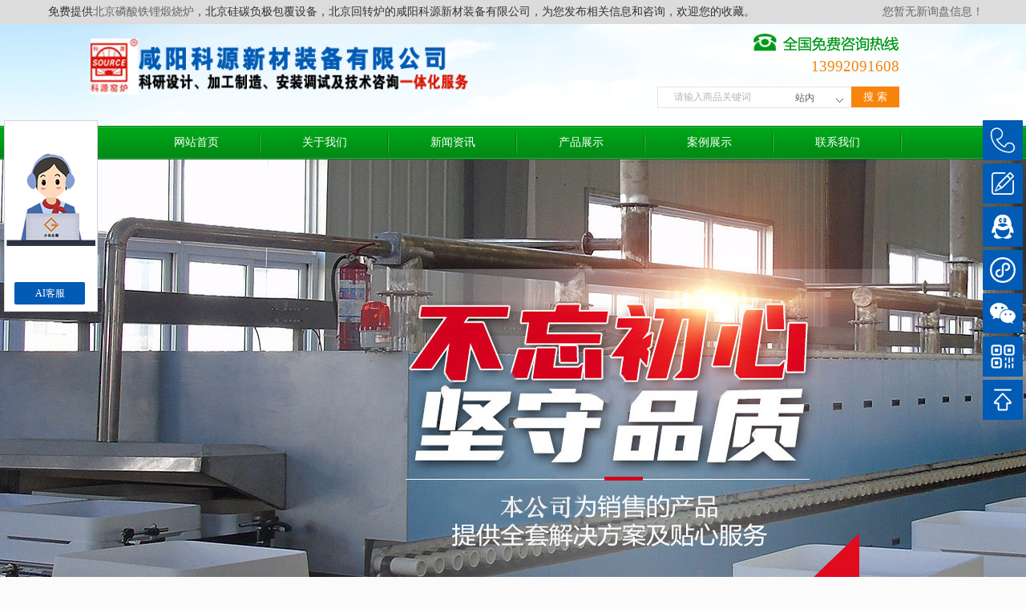

--- FILE ---
content_type: text/html
request_url: http://beijing.sinokiln.com/news769534.html
body_size: 7214
content:
<!DOCTYPE html
	PUBLIC "-//W3C//DTD XHTML 1.0 Transitional//EN" "http://www.w3.org/TR/xhtml1/DTD/xhtml1-transitional.dtd">
<html xmlns="http://www.w3.org/1999/xhtml">
<head>
	<title>北京科源窑炉赴武汉参加第三届高比能固态电池关键材料技术大会 -- 咸阳科源新材装备有限公司</title>
	<meta name="Keywords" content="科源窑炉,磷酸铁锂煅烧炉,碳化炉,再生炉">
	<meta http-equiv="Content-Type" content="text/html; charset=gb2312" />
	<link href="http://temp.gcwl365.com/tongyong/365WZYX09/pc/css/css.css" rel="stylesheet" type="text/css" />
	<script type="text/javascript" src="http://temp.gcwl365.com/tongyong/365WZYX09/pc/js/jquery-1.8.0.min.js"></script>
<script>
(function(){
    var bp = document.createElement('script');
    var curProtocol = window.location.protocol.split(':')[0];
    if (curProtocol === 'https') {
        bp.src = 'https://zz.bdstatic.com/linksubmit/push.js';
    }
    else {
        bp.src = 'http://push.zhanzhang.baidu.com/push.js';
    }
    var s = document.getElementsByTagName("script")[0];
    s.parentNode.insertBefore(bp, s);
})();
</script></head>
<body>
	<div class="topline">
    <div class="top_t">
      <div class="top_in">
        <div class="lc">
          免费提供<a href="/">北京磷酸铁锂煅烧炉</a>，北京硅碳负极包覆设备，北京回转炉的咸阳科源新材装备有限公司，为您发布相关信息和咨询，欢迎您的收藏。


        
        </div>
        <div class="topnav">
          <script type="text/javascript" src="http://webapi.gcwl365.com/msg/msgstat.ashx?shopid=16137"></script>
        </div>
      </div>
    </div>
  </div>
  <!--end topline-->
  <div class="top">
    <div class="logo"><a href="/" rel="nofollow" title=""><img
          src="/img.ashx?shopid=16137&file=logo.png" alt="logo"/></a></div>
    <div class="search">
      <p class="hot-phone">13992091608</p>
      <div class="search-panel">
        <form name="formSeach" id="formSeach" title="请输入商品关键词" action="/key.aspx" onSubmit="Seach()">
          <input type="text" class="text" value="请输入商品关键词" onfocus="if(this.value=='请输入商品关键词'){this.value='';}"
            onblur="if(this.value==''){this.value='请输入商品关键词'}" size="34" />
          <div class="dropItem">
            <input type="text" value="站内" readonly="readonly" class="drop" id="in" />
            <span id="sel" class="anc"><img src="http://temp.gcwl365.com/tongyong/365WZYX09/pc/images/in_but.jpg"></span>
            <ul class="options show" id="content">
              <li><span><a href="javascript:void(0)">站内</a></span></li>
              <li><span><a href="javascript:void(0)">站外</a></span></li>
            </ul>
          </div>
          <input type="submit" value="搜 索" class="search-submit">
        </form>
      </div>
    </div>
    <!--end topright-->
    <div class="clear"></div>
  </div>
  <!--end top-->
  <div class="clear"></div>
  <!--start menu-->
  <div class="menu">
    <ul>
      <li><a title="网站首页" href="/" rel="nofollow">网站首页</a></li>
      <li><a title="关于我们" href="/about.html" rel="nofollow">关于我们</a></li>
      <li><a title="新闻资讯" href="/news.html" rel="nofollow">新闻资讯</a></li>
      <li><a title="产品展示" href="/product.html" rel="nofollow">产品展示</a></li>
      <li><a title="案例中心" href="/case.html" rel="nofollow">案例展示</a></li>
      <li><a title="联系我们" href="/contact.html" rel="nofollow">联系我们</a></li>
    </ul>
  </div>
  <!--end menu-->
  <div class="clear"></div>
  <link rel="stylesheet" type="text/css" href="http://temp.gcwl365.com/tongyong/365WZYX09/pc/css/swiper.min.css"/>
  <div class="swiper-container">
    <div class="swiper-wrapper">
      
      <div class='swiper-slide'><div class='banner'><img src="/img.ashx?shopid=16137&no=true&file=2020091511133080.jpg" /></div></div>
      
      <div class='swiper-slide'><div class='banner'><img src="/img.ashx?shopid=16137&no=true&file=2025040315120153.jpg" /></div></div>
      
      <div class='swiper-slide'><div class='banner'><img src="/img.ashx?shopid=16137&no=true&file=2025040315325293.jpg" /></div></div>
      
    </div>
    <!-- Add Pagination -->
    <div class="swiper-pagination"></div>
  </div>
  
  <script src="http://temp.gcwl365.com/tongyong/365WZYX09/pc/js/swiper.min.js" type="text/javascript" charset="utf-8"></script>
  <script>
      var swiper = new Swiper('.swiper-container', {
          pagination: '.swiper-pagination',
          nextButton: '.swiper-button-next',
          prevButton: '.swiper-button-prev',
          paginationClickable: true,
          spaceBetween: 30,
          centeredSlides: true,
          autoplay: 4000,
          autoplayDisableOnInteraction: false
      });
    
  </script>
  <!--end banner-->
  <div class="clear"></div>
	<div class="ban_bottom"></div>
	<div class="clear"></div>
	<!--start main-->
	<div class="main">
		<!--start 左侧-->
		<div class="left">
			<!--start 分类-->
			<div class="iprolist">
				<div class="lefttitle">
					<h2>新闻资讯</h2>
				</div>
				<div class="listcon">
					<dl>
						
						<dt><a href="/newstype20107.html">行业资讯</a></dt>
						
						<dt><a href="/newstype20108.html">常见百科</a></dt>
						
						<dt><a href="/newstype20112.html">热工动态</a></dt>
						
						<dt><a href="/newstype25807.html">新闻中心</a></dt>
						
					</dl>
				</div>
			</div>
			<!--end 分类-->
			<div class="clear"></div>
			<div class="clear"></div>
			<!--start 联系我们-->
			<div class="iprolist">
				<div class="lefttitle">
					<h2>联系我们</h2>
				</div>
				<div class="listcon">
					<p>

						电　话：13992091608<br />
						传　真：029-33579267<br />
						手　机：13992091608<br />
						邮　箱：source@sinokiln.com<br />
						地　址：陕西省咸阳市秦都区玉泉西路210号
					</p>
				</div>
			</div>
			<!--end 联系我们-->
		</div>
		<!--end 左侧-->
		<!--start 右侧-->
		<div class="right">
			<div class="title">
				<h2>新闻资讯<span>news</span></h2>
				<div class="location">您当前所在位置：<a href="/">首页</a> &gt; <a href="newstype20108.html">常见百科</a> &gt; <a href="news769534.html">北京科源窑炉赴武汉参加第三届高比能固态电池关键材料技术大会</a></div>
			</div>
			<div class="content">
				<div class="ih6">
					<h1>北京科源窑炉赴武汉参加第三届高比能固态电池关键材料技术大会</h1>
					<p style="text-align:center;">来源：http://beijing.sinokiln.com/news769534.html &nbsp;&nbsp;&nbsp;发布时间 : 2022/2/24 15:06:00</p>
				</div>
				<div class="content">
					<p>
						<p>免费提供<a href="/">北京磷酸铁锂煅烧炉</a>，北京硅碳负极包覆设备，北京回转炉的咸阳科源新材装备有限公司，为您发布相关信息和咨询，欢迎您的收藏。


        </p><p>2月22日，由中国粉体网、EIRICH、如昂科技、茹天机械、纳维加特联合主办的“第三届高比能固态电池关键材料技术大会”在湖北武汉召开。中国粉体网联合中国颗粒学会能源颗粒材料专委会，共同举办，为致力于固态电池技术开发的企业，科研院校，以及电动车、储能、特种应用等终端企业提供信息交流的平台，开展产、学、研合作，共同推动行业发展。我院热工装备中心应邀参展在列。</p><p style="text-align: center; "><img src="/img.ashx?shopid=16137&file=2022022415120428.jpg" data-filename="img" style="max-width: 100%;"><br></p><p>此次大会集结了众多业界大咖，包括青岛大学郭向欣教授、中国科学院物理研究所吴凡研究员、以及行业发展较好的企业代表等纷纷做了报告，会议主题包含“固态电池市场分析及国内主流企业产业化现状”、“不同体系固态电解质的研发进展及产业化”、“适用于固态电池的高性能正负极材料发展”、“固态电池核心问题解决方案”等。</p><p style="text-align: center; "><img src="/img.ashx?shopid=16137&file=2022022415122791.jpg" data-filename="img" style="max-width: 100%;"><br></p><p>在产品推介会上，我们给客户详细介绍了科源窑炉生产的<a href="http://beijing.sinokiln.com" target="_blank"><strong>北京回转炉</strong></a>、CVD炉、<a href="http://beijing.sinokiln.com" target="_blank"><strong>北京磷酸铁锂煅烧炉</strong></a>、碳化炉、再生炉、热分解炉等相关原理及工艺，公司致力于各种窑炉热工装备的科研设计、加工制造、安装调试及技术咨询等一体化服务，产品广泛应用于锂离子电池材料、活性炭、催化剂、粉末冶金等领域，用以满足客户小试、中试和产业化需求，我们的产品已经获得多项好评，得到老客户以及知名企业的认可，产品性能质量稳居前列。通过展会交流，进一步增进了同行企业、上下游企业及相关联企业的相互认识，为相互合作创造了良好的条件。</p><p>随着节能减排和低碳化热潮的兴起，新能源汽车乘风而起，市场一派繁荣。随着材料技术的不断突破，固态电池将是引领电池材料体系全面变革的电池科技，也是未来电池技术的主要发展方向。</p><p>集科研、生产、技术服务为一体的咸阳科源新材装备有限公司,主要主营产品有:北京磷酸铁锂煅烧炉,北京硅碳负极包覆设备和北京回转炉,目前在市场上已经拥有较大规模和发展。

        </p>
					</p>
				</div>
				<div class="next"><div>上一条：<a href="news773584.html">北京磷酸铁锂煅烧炉介绍-磷酸铁锂生产工艺流程</a></div><div>下一条：<a href="news769002.html">北京回转炉有哪些特点</a></div></div>
				<div class="clear"></div>
				<div class="info_key"><span>
						<div class="tag">相关标签：<a href='/news.html?key=科源窑炉'>科源窑炉</a>,<a href='/news.html?key=磷酸铁锂煅烧炉'>磷酸铁锂煅烧炉</a>,<a href='/news.html?key=碳化炉'>碳化炉</a>,<a href='/news.html?key=再生炉'>再生炉</a>,</div>
					</span></div>
				<div class="clear"></div>
				<div class="n_info_con2">
					<h4 class="t04">相关资讯</h4>
					<div class="info_b">
						<ul class="p_list_ul">
							
							<li><a href="/news1082570.html" title="苏州集中供压项目首批YB200北京陶瓷柱塞泵顺利交付">苏州集中供压项目首批YB200北京陶瓷柱塞泵顺利交付<span class="fr">2026-01-23</span></a></li>
							
							<li><a href="/news1082559.html" title="奔赴产业一线，共拓北京硅炭负极产业未来！">奔赴产业一线，共拓北京硅炭负极产业未来！<span class="fr">2026-01-22</span></a></li>
							
							<li><a href="/news1082461.html" title="北京中国建材总院2026年工作会议在京召开">北京中国建材总院2026年工作会议在京召开<span class="fr">2026-01-19</span></a></li>
							
							<li><a href="/news1082382.html" title="北京科源新材装备碱活化炉助力启动 500 吨多孔碳产线">北京科源新材装备碱活化炉助力启动 500 吨多孔碳产线<span class="fr">2026-01-13</span></a></li>
							
						</ul>
						<div class="clear"></div>
					</div>
				</div>
				<div class="n_info_con2">
					<h4 class="t04">相关产品</h4>
					<div class="info_b">
						
						<dl>
							<dt><a title="北京回转炉" href="/product610294.html" rel="nofollow">
									<IMG title="" alt="" src="/img.ashx?shopid=16137&file=2020081816014870.jpg" width="150" height="120"></a></dt>
							<dd><a href="/product610294.html" title="北京回转炉">北京回转炉</a></dd>
						</dl>
						
						<dl>
							<dt><a title="北京活化炉" href="/product610297.html" rel="nofollow">
									<IMG title="" alt="" src="/img.ashx?shopid=16137&file=2020081815593682.jpg" width="150" height="120"></a></dt>
							<dd><a href="/product610297.html" title="北京活化炉">北京活化炉</a></dd>
						</dl>
						
						<dl>
							<dt><a title="北京连续式气氛保护回转炉" href="/product610303.html" rel="nofollow">
									<IMG title="" alt="" src="/img.ashx?shopid=16137&file=2020092109322349.jpg" width="150" height="120"></a></dt>
							<dd><a href="/product610303.html" title="北京连续式气氛保护回转炉">北京连续式气氛保护回转炉</a></dd>
						</dl>
						
						<dl>
							<dt><a title="北京实验辊道炉" href="/product610306.html" rel="nofollow">
									<IMG title="" alt="" src="/img.ashx?shopid=16137&file=2020081816035445.jpg" width="150" height="120"></a></dt>
							<dd><a href="/product610306.html" title="北京实验辊道炉">北京实验辊道炉</a></dd>
						</dl>
						
						<div class="clear"></div>
					</div>
				</div>
			</div>
			<!--end content-->
			<div class="clear"></div>
		</div>
		<!--end 右侧-->
	</div>
	<!--end main-->
	<div class="clear"></div>
	<!--foot-->
	<div class="footbg">
  <div class="foot">
    <div class="footlogo"></div>
    <div class="footbox">
      <div class="footnav">
        <a href="/about.html" rel="nofollow" title="关于我们">关于我们</a> |
        <a href="/news.html" rel="nofollow" title="新闻资讯">新闻资讯</a> |
        <a href="/product.html" rel="nofollow" title="产品展示">产品展示</a> |
        <a href="/contact.html" rel="nofollow" title="联系我们">联系我们</a> |
        <a href="/sitemap.html" title="网站地图">网站地图</a>|
        <a href="/sitemap.xml" title="xml">XML</a> |
        <a href="#top" title="回到顶部" rel="nofollow">回到顶部</a>
      </div>
    </div>
    <div class="clear"></div>
    <div class="contact"> 地址：陕西省咸阳市秦都区玉泉西路210号 &nbsp; 电话：13992091608 &nbsp; 全国咨询热线：4006633152 &nbsp;
      联系人：贾军</div>
    <div class="copyright">
      <p> Copyright&copy;<span id="target">beijing.sinokiln.com</span>
        ( <span id="btn" data-clipboard-action="copy" data-clipboard-target="#target" onclick='copyURL("#btn")'
          style="cursor:pointer">点击复制</span> )咸阳科源新材装备有限公司</p>
      <p>集科研、生产、技术服务为一体的咸阳科源新材装备有限公司,主要主营产品有:北京磷酸铁锂煅烧炉,北京硅碳负极包覆设备和北京回转炉,目前在市场上已经拥有较大规模和发展。

        </p>
      <p></p>
      <p>热门城市推广:<a href="http://shanghai.sinokiln.com" target="_blank">上海</a> <a href="http://shenzhen.sinokiln.com" target="_blank">深圳</a> <a href="http://changsha.sinokiln.com" target="_blank">长沙</a> <a href="http://changzhou.sinokiln.com" target="_blank">常州</a> <a href="http://wuhan.sinokiln.com" target="_blank">武汉</a> <a href="http://xian.sinokiln.com" target="_blank">西安</a> <a href="http://beijing.sinokiln.com" target="_blank">北京</a> <a href="http://chengdu.sinokiln.com" target="_blank">成都</a> </p>
      <p>Powered by<a href="http://www.gucwl.com" title="企业系统" rel="nofollow"><img
            src="http://temp.gcwl365.com/tongyong/365WZYX09/pc/images/365.png" /></a></p>
    </div>
  </div>
</div>
<!-- 搜索 -->
<script type="text/javascript">
  $(function () {
    var $content = $('#content');
    $('#sel').click(function (event) {
      event.stopPropagation();
      if ($content.is(":visible")) {
        $content.hide();
      }
      else {
        $content.show();
      }
    });
    $('#content li').click(function () {
      $('#in').val($(this).text());
    });
    $(document).click(function () {
      $content.hide();
    });
    $('li').last().show();
  });
</script>

<script type="text/javascript" src="http://webapi.gcwl365.com/msg/message/messagesend.js?+Math.random()"
  id="SendMessageScript" qq="2047476198" wechat="13992091608" wechatpic="2020081715423990.jpg" cid="16137" mobile="13992091608" bcolor="#166109"></script>

<script src="https://cdnjs.cloudflare.com/ajax/libs/clipboard.js/2.0.4/clipboard.min.js"></script>

<script type="text/javascript">
  function copyURL(id) {
    var clipboard = new ClipboardJS("#btn");
    clipboard.on('success', function () {
      alert('复制成功，去粘贴看看吧！')
    })
    clipboard.on('error', function (e) {

      alert("复制失败！请手动复制")

    });

  }
</script>
	<!--foot-->
</body>
</html>

--- FILE ---
content_type: text/css
request_url: http://temp.gcwl365.com/tongyong/365WZYX09/pc/css/css.css
body_size: 9111
content:
body {
	padding: 0px;
	margin: 0px;
	font-size: 14px;
	color: #666;
	background: url(../images/t_bg.gif) no-repeat center top #fbfbfb!important;
	font-family: "微软雅黑"
}

* {
	margin: 0;
	padding: 0;
}

ul li {
	list-style-type: none;
}

.clear {
	clear: both;
	line-height: 0;
	padding: 0px;
	margin: 0px;
}

img {
	border-style: none;
}

a {
	font-size: 14px;
	text-decoration: none;
	color: #666;
}

a:hover {
	color: #f77214;
	text-decoration: underline;
}

h1 {
	font-size: 21px;
	color: #333;
	font-weight: bold;
	text-align: center;
	border-bottom: 1px dotted #ccc;
	padding: 10px 0;
	padding-bottom: 15px;
	margin: 0;
	font-family: "微软雅黑"
}

.shangmeng {
	margin: 0 auto;
	width: 1000px;
	overflow: hidden;
	line-height: 30px;
}
.shangmeng a {
    margin: 0 5px;
}
/* 搜索 */
.dropItem {
	float: left;
	position: relative;
	font-family: "微软雅黑";
	font-size: 13px;
}

.anc {
	position: absolute;
	top: 10px;
	right: 10px
}

.search {
	float: right;
	width: 278px;
	*width: 446px;
	_width: 448px
}

.text {
	font-size: 14px;
	width: 146px;
	height: 25px;
	*width: 267px;
	_width: 265px;
	border: 1px solid #e5e5e5;
	border-right: none;
	padding-left: 20px;
	line-height: 33px;
	float: left;
	font-family: "微软雅黑";
	font-size: 12px;
	color: #b6b6b6;
}

.options {
	width: 70px;
	*width: 64px;
	position: absolute;
	top: 31px;
	left: 0px;
	border: 1px solid #e5e5e5;
	border-top: 0px;
	background: #fff;
	display: none;
	z-index: 99;
}

.options li {
	float: left;
	line-height: 28px;
	width: 70px;
	font-size: 12px
}

.but {
	margin-top: 0px;
}

.options li a {
	float: left;
	line-height: 28px;
	width: 70px;
	font-size: 12px;
	text-align: center;
}

.options li a:hover {
	color: #666;
	background: #efebe7;
}

.button {
	padding-left: 50px
}

.drop {
	float: left;
	height: 25px;
	border: 1px solid #e5e5e5;
	border-right: none;
	_border-right: 1px solid #e5e5e5;
	line-height: 30px;
	font-size: 12px;
	padding-left: 5px;
	width: 70px;
	border-left: 0px;
	color: #5c5c5c;
}

/* 翻页 */
.page {
	clear: both;
	padding: 0px 45px 0 0;
	color: #00c;
	margin-top: 10px;
	line-height: 30px;
}

.page a {
	color: #00c;
}

.page a:hover {
	color: #f60;
	text-decoration: none;
}

.page ul {
	float: right;
}

.page li {
	float: left;
	padding-left: 10px;
	padding-right: 5px;
	color: #000
}

/* 最顶部 */
.topline {
	width: 100%px;
	height: 27px;
	line-height: 27px;
	margin: 0px auto;
	padding: 0px;
	color: #333;
}

.top_t {
	width: 100%px;
	background: #dddcdd;
}

.top_in {
	margin: 0px auto;
	padding: 0px;
	width: 1180px;
	margin-bottom: 5px;
}

.lc {
	float: left;
	/* width: 705px; */
	LINE-HEIGHT: 30px;
	padding-left: 10px;
}

.topnav {
	TEXT-ALIGN: right
}

.topnav A {
	PADDING-BOTTOM: 0px;
	LINE-HEIGHT: 30px;
	PADDING-LEFT: 3px;
	PADDING-RIGHT: 3px;
	PADDING-TOP: 0px
}

.topnav A:hover {
	text-decoration: underline;
}

.content p {
	margin: 3px 0 8px auto;
}

.content h2 {
	background: url('../images/cion06.jpg') no-repeat;
	/* border-bottom:1px solid #007e33; */
	text-indent: 2em;
}

.content h2 p {
	font-size: 14px;
	font-weight: bold;
	padding-left: 22px;
	color: #007e33;
}

.content h2 span {
	color: #fff;
}

/* 顶部 */
.top {
	width: 1060px;
	height: 130px;
	margin: 0px auto;
	padding: 0px;
	position: relative;
}

.top .logo {

    margin-top: 20px;
    float: left;
    overflow: hidden;
    position: absolute;
}

.top .topright {
	width: 350px;
	margin: 0;
	padding: 33px 0 24px 0;
	float: right;
	height: auto;
}

.top .topright img {
	width: 91px;
	height: 37px;
	margin: 0;
	margin-left: 14px;
	padding: 0;
	display: block;
	float: right;
}

.hot-phone {
	position: absolute;
	top: 45px;
	right: 48px;
	font-size: 19px;
	color: #f7850c;
}

/* 导航层 */
.menu {
	width: 1000px;
    height: 42px;
    line-height: 42px;
    margin: 0px auto;
    padding: 0;
    overflow: hidden;
    background: url(../images/menu.png) no-repeat;
    font-family: "微软雅黑";
    text-align: center;
}

.menu ul {
	height: 28px;
    list-style: none;
    margin: 0px;
    padding: 0px;
    padding-left: 10px;
    font-size: 12px;
    font-size: 14px;
    display: inline-block;
}


.menu ul li {
	height: 42px;
    display: block;
    line-height: 42px;
    margin: 0px;
    padding: 0;
    float: left;
    background: url(../images/line.gif) no-repeat right;
    padding: 0 20px;
}

.menu ul li.current {
	margin: 0;
	padding: 0;
	font-weight: bold;
}

.menu ul li a {
	text-decoration: none;
	color: #fff;
	text-align: center;
	width: 120px;
	height: 42px;
	display: block;
	line-height: 42px;
	overflow: hidden;
}

.menu ul li a:hover {
	width: 120px;
	height: 42px;
	line-height: 42px;
	background-color: #fbfbfb;
	text-decoration: none;
	color: #06A31E;
	font-weight: bold;
}

/*banner*/
#full-screen-slider {
	POSITION: relative;
	padding-bottom: 0px;
	margin: 0px;
	padding-LEFT: 0px;
	width: 100%;
	padding-right: 0px;
	float: left;
	HEIGHT: 400px;
	padding-TOP: 0px
}

#slides {
	POSITION: relative;
	padding-bottom: 0px;
	LIST-STYLE-TYPE: none;
	margin: 0px;
	padding-LEFT: 0px;
	width: 100%;
	padding-right: 0px;
	DISPLAY: block;
	HEIGHT: 400px;
	LIST-STYLE-IMAGE: none;
	padding-TOP: 0px
}

#slides LI {
	POSITION: absolute;
	padding-bottom: 0px;
	LIST-STYLE-TYPE: none;
	margin: 0px;
	padding-LEFT: 0px;
	width: 100%;
	padding-right: 0px;
	DISPLAY: block;
	HEIGHT: 100%;
	LIST-STYLE-IMAGE: none;
	padding-TOP: 0px
}

#slides LI A {
	TEXT-INDENT: -9999px;
	width: 100%;
	DISPLAY: block;
	HEIGHT: 100%
}

#pagination {
	Z-INDEX: 2000;
	POSITION: absolute;
	padding-bottom: 5px;
	LIST-STYLE-TYPE: none;
	margin: 0px;
	padding-LEFT: 0px;
	padding-right: 0px;
	DISPLAY: block;
	TOP: 350px;
	LIST-STYLE-IMAGE: none;
	padding-TOP: 5px;
	LEFT: 50%
}

#pagination LI {
	LIST-STYLE-TYPE: none;
	width: 10px;
	DISPLAY: block;
	background: #009015;
	filter: alpha(opacity=60);
	opacity: 0.6;
	float: left;
	HEIGHT: 10px;
	margin-LEFT: 12px;
	LIST-STYLE-IMAGE: none;
	border-radius: 5px
}

#pagination LI A {
	padding-bottom: 0px;
	TEXT-INDENT: -9999px;
	margin: 0px;
	padding-LEFT: 0px;
	width: 100%;
	padding-right: 0px;
	DISPLAY: block;
	HEIGHT: 100%;
	padding-TOP: 0px
}

#pagination LI.current {
	filter: alpha(opacity=90);
	opacity: 0.9;
	BACKGROUND: #e3770c
}

.ban_bottom {
	background: url(../images/nav_bottom.png) no-repeat center top;
	height: 63px;
}

.nbanner {
	width: 100%;
	height: 200px;
	margin: 0;
	padding: 0;
	background: url(../images/nbanner.jpg) no-repeat center top #fff;
}

/* 首页主体定义 */
.main {
	width: 1000px;
	height: auto;
	margin: 0px auto;
	padding: 0px;
	overflow: hidden;
	margin-top: 0px;
	padding-bottom: 20px;
}

/* 首页分类 */
.iprolist {
	width: 210px;
	height: auto;
	margin: 0;
	margin-bottom: 15px;
	padding: 0;
	padding-bottom: 8px;
	background: url(../images/listbuttom.gif) no-repeat bottom;
	float: left;
	line-height: 22px;
}

.iprolist p {
	margin: 5px 0;
	padding: 0;
}

.listcon {
	width: 180px;
	margin: 0px auto;
	padding: 0 15px;
	overflow: hidden;
	background: url(../images/listbg.gif) repeat-y;
}

.listcon DL {
	LIST-STYLE-TYPE: none;
	padding-top:20px;
	background: url(../images/listbuttom.gif) no-repeat;
}

.listcon DT {
	height: 30px;
	LINE-HEIGHT: 30px;
	padding-LEFT: 30px;
	BACKGROUND: url(../images/one.gif) no-repeat center top;
	margin: 0;
	margin-top: 8px;
	margin-bottom: 4px;
}

.listcon DT A {
	COLOR:#166109;
	line-height: 30px;
	text-decoration: none;
	margin-top: 8px;
	margin-bottom: 4px;
	font-weight: bold;
}

.listcon DT A:hover {
	text-decoration: underline;
}

.listcon DD {
	width: 173px;
	height: 30px;
	LINE-HEIGHT: 30px;
	BACKGROUND: url(../images/two.gif) no-repeat bottom left;
	COLOR: #555;
	margin: 0 auto;
	padding: 0;
}

.listcon DD A {
	LINE-HEIGHT: 29px;
	COLOR: #555;
	margin: 0;
	padding: 0;
	margin-left: 30px;
	text-decoration: none;
}

.listcon DD A:hover {
	color: #f77214;
}

.lefttitle {
	width: 210px;
	height: 42px;
	margin: 0;
	padding: 0;
	background: url(../images/lefttitle.png) no-repeat;
}

.lefttitle h2 {
	margin: 0;
	padding: 0;
	font-size: 16px;
	font-family: "微软雅黑";
	height: 34px;
	line-height: 34px;
	color: #fff;
	margin-left: 44px;
	float: left;
	font-weight: normal;
	border: none;
}

/* 首页推荐产品 */
.iproduct {
	width: 790px;
	height: 620px;
	margin: 0;
	padding: 0;
	padding-bottom: 118px;
	float: right;
	background: url(../images/iprobg.png) no-repeat 234px 597px;
}

.protitle {
	width: 790px;
	height: 41px;
	margin: 0;
	padding: 0;
	background: url(../images/iproduct.gif) no-repeat top;
}

.protitle B {
	width: auto;
	height: 42px;
	line-height: 32px;
	margin: 0;
	padding: 0;
	float: right;
	font-weight: normal;
}

.iproduct img {
	margin: 0;
	padding: 0;
	display: block;
	float: left;
}

/* 首页案例 */
.casebg {
	font-size: 14px;
	width: 100%;
	height: auto;
	margin: 0;
	padding: 0;
	padding-top: 37px;
	background: #fff;
	height: 1%;
	overflow: hidden;
}

.case {
	width: 1000px;
	height: auto;
	margin: 0 auto;
	padding: 0;
}

.casetitle {
	width: 1000px;
	height: 55px;
	margin: 0;
	padding: 0;
	background: url(../images/case.gif) no-repeat top;
}

.casetitle B {
	width: auto;
	height: 55px;
	line-height: 28px;
	margin: 0;
	padding: 0;
	float: right;
	font-weight: normal;
}

#casebox {
	margin: 0 auto;
	padding: 5px 20px;
	padding-top: 15px;
	line-height: 1.8;
}

#casebox dl {
	text-align: center;
	margin: 0px 9px;
	padding: 0;
	width: 235px;
	float: left;
	height: auto;
}

#casebox dt {
	width: 235px;
	height: 155px
}

#casebox dt img {
	width: 235px;
	display: block;
	height: 155px;
	margin: 0px;
	padding: 0px;
	overflow: hidden;
}

#casebox dd {
	margin: 0px;
	width: 235px;
	height: 50px;
	background: url(../font-size:14pxdow.gif) no-repeat top center;
	overflow: hidden;
}

#casebox dd a {
	width: 235px;
	height: 50px;
	line-height: 50px;
	overflow: hidden;
	text-align: center;
}

#demo {
	font-size: 14px;
	width: 100%;
	overflow: hidden
}

#indemo {
	width: 800%;
	float: left
}

s #demo1 {
	float: left
}

#demo2 {
	font-size: 14px;
	float: left;
}

/* 三大优势 */
.advanced {
	width: 1000px;
	height: auto;
	margin: 0;
	padding: 0;
	padding-top: 280px;
	background: url(../images/adtitle.gif) no-repeat top center;
}

.ad01 {
	background: url(../images/ad1.jpg) no-repeat right bottom;
	height: 305px;
	padding: 55px 0 0 0px;
}

.advanced p {
	font-family: "微软雅黑";
	font-size: 18px;
	color: #555;
	width: 520px;
	line-height: 32px;
	padding-top: 20px;
}

.ad02 {
	background: url(../images/ad2.jpg) no-repeat left;
	height: 305px;
	padding: 45px 0 0 390px;
}

.ad03 {
	background: url(../images/ad3.jpg) no-repeat right bottom;
	height: 300px;
	padding: 50px 0 0 0px;
}

.graybg {
	width: 100%;
	height: auto;
	margin: 0;
	padding: 0;
	padding-top: 45px;
	background: url(../images/newbg.gif) repeat-x #f0f0f0;
	height: 1%;
	overflow: hidden;
}

/* 公司简介 荣誉资质背景 */
.aboutbg {
	margin: 0 auto;
	padding: 0 0px 0 25px;
	width: 985px;
	height: 534px;
	background: url(../images/aboutbg.gif) no-repeat top;
}

.aboutbg h2 {
	margin: 0;
	padding: 0;
	font-size: 16px;
	font-family: "微软font-size:14pxpx";
	line-height: 34px;
	color: #fff;
	padding-left: 15px;
	float: left;
	font-weight: normal;
}

.aboutbg B {
	width: auto;
	height: 34px;
	line-height: 34px;
	margin: 0;
	padding: 0;
	float: right;
	font-weight: normal;
	color: #fff;
	margin-right: 15px;
}

.aboutbg strong {
	line-height: 40px;
}

/* 公司简介 */
.iabout {
	font-size: 14px;
	width: 715px;
	height: auto;
	margin: 0;
	padding: 0;
	float: left;
	line-height: 24px;
}

/**首页滚动图片**/
.newsFouce {
	width: 290px;
	height: 168px;
	margin: 0px auto;
	position: relative;
	float: left;
	overflow: hidden;
	margin-top: 20px;
}

/*数字按钮样式*/
.newsFouce .num {
	overflow: hidden;
	height: 20px;
	position: absolute;
	bottom: 0px;
	right: 0px;
	zoom: 1;
	z-index: 3
}

.newsFouce .num li {
	width: 20px;
	height: 20px;
	line-height: 20px;
	text-align: center;
	font-weight: 400;
	font-family: "微软雅黑", Arial;
	color: #FFFFFF;
	background: #444444;
	margin-right: 1px;
	border-radius: 50%;
	cursor: pointer;
	float: left;
}

.newsFouce .num li.on {
	background: #bb1913;
}

/*当前项*/
/*上一个  下一个*/
.newsFouce .prev,
.newsFouce .next {
	display: none;
	width: 40px;
	height: 100px;
	background: url(../images/btn.png) no-repeat;
	position: absolute;
	top: 115px;
}

.newsFouce .prev {
	left: 0;
}

.newsFouce .next {
	right: 0;
	background-position: right
}

.about {
	margin: 0;
	padding: 0;
	width: 390px;
	height: 168px;
	float: right;
	padding: 15px 10px;
	margin-top: 7px;
}

.about a {
	margin: 0;
	padding: 0;
	color: #f77214;
	font-size: 14px;
}

/* 联系我们 */
.icontact {
	width: 260px;
	height: auto;
	margin: 0;
	padding: 0;
	float: right;
}

.ccontent {
	height: auto;
	margin: 0;
	padding: 15px 10px;
	margin-top: 7px;
}

.ccontent p {
	line-height: 24px;
	margin: 0;
	padding: 0;
}

/* 首页滚动证书层 */
.zs {
	width: 950px;
	height: auto;
	margin: 25px 0;
	padding: 0;
	float: left;
}

.red_text {
	color: #f00
}

.rollBox {
	margin: 0px auto;
	padding: 25px 5px 0 0px;
	width: 950px;
	height: auto;
	overflow: hidden
}

.rollBox .Cont {
	margin: 0px 0px 0 15px;
	width: 900px;
	float: left;
	overflow: hidden;
	padding: 0px
}

.rollBox .ScrCont {
	width: 1342177.27px
}

.rollBox .Cont .pic {
	text-align: center;
	width: 209px;
	padding-right: 18px;
	float: left
}

.rollBox .Cont .pic img {
	margin: 0px auto;
	width: 203px;
	display: block;
	background: #f0f0f0;
	height: 140px;
	border: 1px solid #ccc;
	padding: 2px;
}

.rollBox .Cont .pic a {
	line-height: 36px;
	color: #333
}

.rollBox .Cont A:link {
	color: #454545;
	text-decoration: none
}

.rollBox .Cont A:visited {
	color: #333;
	text-decoration: none
}

.rollBox .Cont A:hover {
	color: #617292;
	text-decoration: underline
}

.rollBox #List1 {
	float: left
}

.rollBox #List2 {
	float: left
}

/* 内页右侧标题 */
.title {
	height: 38px;
	padding: 0px;
	margin: 0px;
	background: url(../images/title.gif) no-repeat left center;
	padding-left: 13px;
	border-bottom: 1px dashed #a1a1a1;
}

.title h2 {
	line-height: 36px;
	font-size: 18px;
	height: 38px;
	margin: 0px;
	padding: 0;
	color: #333;
	font-family: "微软雅黑";
	font-weight: normal;
	float: left;
}

.title span {
	line-height: 38px;
	padding-left: 5px;
	color: #21a104;
	font-family: Verdana, Geneva, sans-serif;
	font-size: 11px;
	font-weight: normal;
	text-transform: uppercase;
}

.title B {
	width: auto;
	height: 38px;
	line-height: 38px;
	margin: 0;
	padding: 0;
	float: right;
	font-weight: normal;
	color: #666;
	margin-right: 5px;
	display: block;
}

/* 首页新闻组合 */
.newbox {
	width: 1000px;
	height: auto;
	margin: 15px auto;
	padding: 0;
}

.newbox .newtitle {
	height: 34px;
	line-height: 34px;
	margin: 0;
	padding: 0;
	border-bottom: 1px solid #dbdbdb;
	margin-bottom: 10px;
}

.newbox .newtitle h2 {
	margin: 0;
	padding: 0;
	font-size: 16px;
	font-family: "微软雅黑";
	height: 34px;
	line-height: 30px;
	color: #f77214;
	padding-left: 10px;
	float: left;
	font-weight: normal;
	border: none;
}

.newbox .newtitle h2 span {
	color: #333;
}

.newbox .newtitle B {
	width: auto;
	height: 34px;
	line-height: 34px;
	margin: 0;
	padding: 0;
	float: right;
	font-weight: normal;
	color: #666;
	margin-right: 5px;
}

.inews {
	width: 250px;
	height: auto;
	margin: 0;
	padding: 0;
	overflow: hidden;
	margin-right: 48px;
	margin-bottom: 35px;
	float: left;
}

.ievent {
	width: 385px;
	height: auto;
	margin: 0;
	padding: 0;
	overflow: hidden;
	margin-bottom: 35px;
	float: left;
}

.ibaike {
	width: 275px;
	height: auto;
	margin: 0;
	padding: 0;
	overflow: hidden;
	margin-bottom: 35px;
	float: right;
}

/* 新闻预览 */
.review {
	width: auto;
	height: auto;
	margin: 0;
	padding: 15px 0px 2px 0px;
	float: left;
	line-height: 24px;
}

.review strong {
	font-size: 12px;
	color: #666;
	line-height: 28px;
	display: block;
}

.review img {
	padding: 0px;
	margin: 0px 15px 9px 0;
	padding: 2px;
	border: 1px solid #ccc;
	background: #fff;
}

.review a {
	color: #ff7219;
	text-decoration: none;
}

/* 新闻列表 */
.news_con {
	margin: 0px auto;
	padding: 0px;
}

.news_dl {
	border-bottom: #cccccc 1px dashed;
	padding-bottom: 0px;
	line-height: 22px;
	padding-left: 5px;
	padding-right: 5px;
	color: #666;
	font-size: 14px;
	padding-top: 0px
}

.news_dl A {
	color: #000
}

.news_dl A:hover {
	color: #ff6600
}

.news_dl DT {
	line-height: 24px;
	margin-top: 5px;
	width: 720px;
	margin-bottom: 3px;
	height: 24px;
	overflow: hidden
}

.news_dl .dt_1 {
	padding-left: 10px;
	background: url(../images/square.png) no-repeat 0px 9px;
	height: 20px;
	color: #000;
	font-size: 15px;
	font-weight: bold
}

.news_dl .dt_2 {
	padding-bottom: 0px;
	padding-left: 8px;
	padding-right: 10px;
	float: right;
	font-size: 12px;
	padding-top: 0px
}

.news_dl dd {
	padding-left: 10px;
	margin-bottom: 10px;
	height: 45px;
	font-size: 12px;
	overflow: hidden
}

.newscontent {
	margin: 0px auto;
	padding: 0px;
	overflow: hidden;
}

.newscontent ul {
	margin: 0;
	padding: 0px;
	text-align: left;
}

.newscontent li {
	line-height: 32px;
	height: 32px;
	background: url(../images/square.png) no-repeat 5px center;
	float: left;
	width: 48%;
	margin: 0 10px;
}

.newscontent li a {
	padding-left: 20px;
	float: left;
	text-align: left;
}

.newscontent li span {
	text-align: right;
	float: right;
	color: #999;
	font-size: 12px;
	padding-right: 5px;
}

/* foot */
.footbg {
	width: 100%;
    margin: 0;
    padding: 0;
    background: url(../images/foot.jpg) no-repeat bottom center #f0f0f0;
    padding-bottom: 270px;
}

.foot {
	width: 1000px;
	height: auto;
	margin: 0px auto;
	padding: 0px;
	padding-top: 25px;
	text-decoration: none;
}

.foot p {
	line-height: 18px;
	text-align: center;
	margin: 0;
	padding-top: 10px;
	color: #333;
}

.foot p a {
	color: #333;
}

.footnav {
	height: 24px;
	line-height: 24px;
	margin-top:20px;
	padding: 0px;
	padding-top: 15px;
	color: #999;
}

.footnav a {
	color: #333;
	padding: 0 10px;
}

.contact {
	height: 24px;
	line-height: 24px;
	margin: 0px auto;
	padding: 0px;
	text-align: center;
	color: #333;
}

.contact a {
	color: #333
}

.copyright {
	height: 24px;
	line-height: 24px;
	margin: 0px auto;
	padding: 0px;
}

.footlogo {
	width: 220px;
	height: 100px;
	margin: 0;
	padding: 0;
	float: left
}

.footbox {
	width: 710px;
	height: 95px;
	float: left;
}

/* 内页全局定义 */
.left {
	width: 210px;
	height: auto;
	margin: 0;
	padding: 0;
	float: left;
}

.right {
	width: 770px;
	height: auto;
	margin: 0;
	padding: 0;
	float: right;
}

.content {
	width: 770px;
	height: auto;
	margin: 10px auto;
	padding: 0;
	line-height: 26px;
	font-size: 14px
}

/* 内页左侧热卖 */
.hot {
	width: 180px;
	margin: 0px auto;
	padding: 5px 15px;
	overflow: hidden;
	background: url(../images/listbg.gif) repeat-y;
}

.hot dl {
	margin: 0;
	width: 180px;
	height: auto;
	text-align: center;
	float: left;
	margin: 5px 0px 0 0;
	overflow: hidden;
}

.hot dt {
	margin: 0;
	padding: 0px;
	width: 180px;
	height: auto;
	overflow: hidden;
	background: url(../images/cpshadow.png) no-repeat bottom;
	padding-bottom: 12px;
}

.hot dt img {
	margin: 0;
	padding: 0;
	width: 180px;
	height: 119px;
	overflow: hidden;
}

.hot dd {
	width: 180px;
	height: 26px;
	line-height: 26px;
	margin: 0px;
	padding: 0;
	overflow: hidden;
	text-align: center;
}

.location {
	height: 38px;
	line-height: 38px;
	text-align: right;
	padding-right: 10px;
	float: right;
}

/*分页*/
.page {
	text-align: center;
	margin: 0px auto;
	padding: 0px;
	width: 770px;
	height: 32px;
	padding-top: 20px;
}

.page a {
	background: #ccc;
	color: #333;
	height: 20px;
	line-height: 20px;
	padding: 5px 6px;
	margin: 0 2px;
	text-decoration: none;
}

.page a:hover {
	background: #f60;
	color: #fff;
	height: 20px;
	line-height: 20px;
	padding: 5px 6px;
	margin: 0 2px;
	text-decoration: none;
}

.page span {
	display: inline;
	background: #7c7c7c;
	color: #d1d1d1;
	font-size: 12px;
	height: 20px;
	line-height: 20px;
	padding: 5px 6px;
	margin: 0px 5px;
}

/**内页产品**/
#probox {
	margin: 0px auto;
	padding: 0px;
	font-size: 12px;
	height: auto;
}

#probox dl {
	margin: 0;
	width: 235px;
	height: auto;
	text-align: center;
	float: left;
	margin: 15px 9px 0 11px;
	padding-top: 10px;
	overflow: hidden;
}

#probox dt {
	margin: 0;
	padding: 0px;
	width: 235px;
	height: 155px;
	overflow: hidden;
}

#probox dd {
	width: 235px;
	height: 50px;
	line-height: 50px;
	background: url(../images/cpshadow.png) no-repeat top center;
	text-align: center;
}

#probox dl:hover {
	background: #258e12
}

#probox dl:hover a {
	color: #FFF
}

.desc {
	width: 730px;
	height: auto;
	margin: 0px auto;
	padding: 0;
	margin-top: 17px;
	margin-bottom: 10px;
	padding: 5px 10px;
	line-height: 25px;
	border: 1px dotted #ccc;
	background: #fff;
}

/*网站子页面留言*/
.content table {
	margin: 5px auto;
	margin-bottom: 15px;
}

.content .input {
	background: #f9f9f9;
	border: 1px solid #4aa33a;
	height: 20px;
	line-height: 20px;
	padding-left: 3px;
	font-family: "微软雅黑"
}

.content textarea {
	margin: 0;
	padding: 0;
	margin-top: 5px;
	border: 1px solid #4aa33a;
	padding-left: 3px;
}

.content .submit {
	background: url(../images/button.jpg) no-repeat;
	border: 0;
	margin-top: 5px;
	width: 110px;
	height: 34px;
	padding: 2px;
	color: #fff;
	margin-right: 5px;
	border: none;
}

.content .reset {
	background: url(../images/reset.jpg) no-repeat;
	border: 0;
	margin-top: 5px;
	width: 110px;
	height: 34px;
	padding: 2px;
	color: #fff;
	margin-right: 5px;
	border: none;
}

/*上一篇 下一篇*/
.next {
	text-align: left;
	margin: 0px auto;
	padding: 0px 5px;
	height: 30px;
	line-height: 30px;
	background: #EFEFEF;
	margin-bottom: 10px;
}

.next a {
	height: 30px;
	line-height: 30px;
	text-decoration: none;
}

.next a:hover {
	text-decoration: none;
}

.ih6 {
	text-align: right;
	margin: 0;
	padding: 5px 0;
}

.tags {
	width: 750px;
	height: auto;
	min-height: 25px;
	margin: 0 10px;
	padding: 0;
	float: left;
	line-height: 24px;
}

.description {
	margin: 10px 0;
	padding: 0;
	margin-top: 15px;
}

.description {
	margin: 10px 0;
	padding: 0;
	margin-top: 15px;
}

/*网站地图*/
.info_key {
	padding-bottom: 0px;
	LINE-HEIGHT: 30px;
	margin: 10px 0px;
	width: 770px;
	padding-right: 10px;
	HEIGHT: 30px;
	OVERFLOW: hidden;
	padding-TOP: 20px;
}

.info_key SPAN {
	FONT-SIZE: 14px;
	FONT-WEIGHT: bold;
	color: #000
}

.info_key A {
	margin-right: 3px;
}

.sitemap {
	height: 30px;
	line-height: 30px;
	width: 770px;
	float: left;
	padding: 0px;
	margin: 10px auto;
}

.sitemap span {
	width: 70px;
	height: 30px;
	background: #f60;
	font-size: 12px;
	font-weight: bold;
	color: #FFF;
	text-align: center;
	float: left
}

.link {
	width: 770px;
	height: auto;
	float: left;
	margin: 0 auto;
	padding: 0;
	line-height: 25px;
	height: auto;
	min-height: 25px;
}

.link a {
	padding: 0 10px;
	margin: 0
}

.n_info_con2 {
	margin: 0px auto;
	width: 770px;
}

.n_info_con2 .t04 {
	COLOR: #ffffff;
	font-size: 14px;
	background: url(../images/title_bg.gif) no-repeat left;
	padding-left: 25px;
}

.n_info_con2 .t04 A {
	COLOR: #b61212
}

.n_info_con2 .t04 A:hover {
	COLOR: #b61212
}

.info_b {
	padding-bottom: 5px;
	padding-LEFT: 0px;
	width: 770px;
	padding-right: 0px;
	margin-bottom: 10px;
	OVERFLOW: hidden;
	padding-TOP: 5px
}

.info_b DL {
	padding-bottom: 10px;
	padding-LEFT: 8px;
	width: 154px;
	padding-right: 8px;
	float: left;
	padding-TOP: 10px
}

.info_b DL DT {
	width: 154px;
	HEIGHT: 126px
}

.info_b DL DT IMG {
	border-bottom: #ccc 1px solid;
	border-LEFT: #ccc 1px solid;
	padding-bottom: 1px;
	padding-LEFT: 1px;
	width: 150px;
	padding-right: 1px;
	HEIGHT: 122px;
	border-TOP: #ccc 1px solid;
	border-right: #ccc 1px solid;
	padding-TOP: 1px
}

.info_b DL DD {
	TEXT-ALIGN: center;
	LINE-HEIGHT: 24px;
	width: 154px;
	HEIGHT: 24px;
	COLOR: #676767;
	OVERFLOW: hidden
}

UL.p_list_ul LI {
	LINE-HEIGHT: 23px;
	TEXT-INDENT: 20px;
	width: 298px;
	TEXT-OVERFLOW: ellipsis;
	DISPLAY: inline;
	WHITE-SPACE: nowrap;
	BACKGROUND: url(../images/square.png) no-repeat 10px 9px;
	float: left;
	COLOR: #666;
	margin-LEFT: 10px;
	OVERFLOW: hidden
}

/*产品内容页*/
.picbox {
	margin: 0;
	margin-top: 5px;
	padding: 0;
	width: 358px;
	height: 239px;
	float: left;
}

.picbox img {
	margin: 0;
	padding: 3px;
	width: 350px;
	height: 231px;
	border: 1px solid #ccc;
}

.cpwords {
	margin: 0;
	margin-top: 5px;
	padding: 0;
	width: 390px;
	height: 239px;
	float: right;
}

.cpwords h1 {
	text-align: left;
	font-weight: normal;
	color: #333
}

.cpwords I {
	margin: 0;
	padding: 0;
	line-height: 32px;
	height: 32px;
	font-style: normal;
}

.cpwords I a {
	font-weight: bold;
}

.cpwords .descr {
	margin: 0;
	padding: 0;
	line-height: 21px;
}

.cpwords B {
	margin: 0;
	padding: 0;
	line-height: 52px;
}

.cpwords B span {
	font-size: 21px;
	color: #43a317;
}

.cpwords img {
	margin: 0;
	padding: 0;
	display: block;
}

#mainsr {
	OVERFLOW-X: hidden;
	width: 770px;
	float: right;
	HEIGHT: auto
}

#mainsr .title {
	TEXT-ALIGN: right;
	padding-bottom: 0px;
	margin: 4px 0px 0px;
	padding-LEFT: 0px;
	width: 770px;
	padding-right: 0px;
	DISPLAY: block;
	FONT-FAMILY: "微软雅黑", Tahoma, Arial;
	HEIGHT: 36px;
	COLOR: #888;
	padding-TOP: 18px
}

#pro_view {
	margin: 0px auto;
	width: 770px;
	float: left
}

#pro_img {
	width: 300px;
	float: left;
	height: 300px;
}

#pro_view {
	margin: 12px auto auto;
	width: 770px;
}

#pro_img {
	width: 300px;
	float: left;
	HEIGHT: 300px;
}

#pro_do {
	width: 450px;
	float: right;
}

#pro_do P {
	padding-bottom: 0px;
	margin: 0px;
	padding-LEFT: 0px;
	padding-right: 0px;
	DISPLAY: block;
	padding-TOP: 0px
}

#pro_do P.protit {
	margin-top: 3px;
	FONT-FAMILY: "微软雅黑", Tahoma, Arial;
	COLOR: #014da2;
	FONT-SIZE: 14px;
	FONT-WEIGHT: bold
}

#pro_do #procls {
	padding-bottom: 6px;
	LINE-HEIGHT: 20px;
	margin-top: 8px;
	padding-left: 6px;
	FONT-FAMILY: "微软雅黑", Tahoma, Arial;
	background: #e7f1fe;
	color: #888;
	padding-top: 6px
}

#pro_zoom {
	margin-TOP: -300px;
	width: 300px;
	height: 300px
}

#procon_a {
	border-bottom: #dddddd 1px solid;
	margin: 0px auto;
	width: 770px;
	height: 25px;
	OVERFLOW: hidden;
}

#procon_a A {
	TEXT-ALIGN: center;
	LINE-HEIGHT: 25px;
	OUTLINE-STYLE: none;
	width: 90px;
	FONT-FAMILY: "微软雅黑", Tahoma, Arial;
	background: url(../images/procon_a.png) no-repeat;
	float: left;
	HEIGHT: 25px;
	margin-right: 5px;
	_line-height: 26px
}

#procon_a A.A {
	BACKGROUND: url(../images/procon_a.png) no-repeat center -25px;
	COLOR: #fff;
	FONT-WEIGHT: bold
}

.procon {
	padding-bottom: 12px;
	LINE-HEIGHT: 188%;
	margin: auto;
	width: 770px;
	DISPLAY: none;
	padding-TOP: 12px
}

IMG {
	MAX-width: none
}

/* box */
.box {
	width: 770px;
	margin: 0px auto;
	padding: 0px;
	position: absolute
}

.tb-pic a {
	display: table-cell;
	text-align: center;
	vertical-align: middle;
}

.tb-pic a img {
	vertical-align: middle;
}

.tb-pic a {
	*display: block;
}

.tb-s310,
.tb-s310 a {
	height: 310px;
	width: 310px;
}

.tb-s310,
.tb-s310 img {
	max-height: 310px;
	max-width: 310px;
}

.tb-booth {
	border: 1px solid #CDCDCD;
	position: relative;
	z-index: 1;
}

div.zoomDiv {
	z-index: 999;
	position: absolute;
	top: 0px;
	left: 0px;
	width: 200px;
	height: 200px;
	background: #ffffff;
	border: 1px solid #CCCCCC;
	display: none;
	text-align: center;
	overflow: hidden;
	margin: 0px;
}

div.zoomMask {
	position: absolute;
	background: url("../images/mask.png") repeat scroll 0 0 transparent;
	cursor: move;
	z-index: 1;
}

.search {
	float: right;
    width: 302px;
    padding-top: 80px;
}

.search-panel {
	height: 35px;
    position: absolute;
    top: 81px;
    right: 48px;
}

.search-field {
	width: 200px;
	height: 24px;
	line-height: 24px;
	padding-left: 10px;
	color: #000;
	border: 1px solid #CCC;
	border-right: none;
	float: left;
}

.search-submit {
	width: 60px;
	height: 26px;
	background: url(../images/bg_1.png) no-repeat;
	border: none;
	color: #FFF;
	cursor: pointer;
	float: left;
}

.pic_l {
	margin-left: 10px;
}

.pic_l img {
	border-right: 1px #a1a1a1 dashed;
	border-top: 1px #a1a1a1 dashed;
	padding: 6px;
}

.pic_t {
	color: #333;
	height: 50px;
	font-size: 16px;
	font-weight: bold;
}

.pic_r {
	height: 370px;
}

.sitemap {
	padding-top: 40px;
	text-align: center;
	color: #333;
}

.sitemap .sti_tit {
	font-size: 16px;
	color: #333;
	text-align: left;
	height: 35px;
	line-height: 35px;
}

.sitemap .sitemap_con {
	font-size: 14px;
	text-align: left;
	line-height: 40px;
	border-bottom: 1px dashed #888;
	margin-bottom: 20px;
}

.sitemap .sitemap_con a {
	padding: 5px 10px;
	color: #666666;
}

.index-type {
	display: flex;
	flex-wrap: wrap;
}

.index-type li {
	margin: 0 10px;
	background: #e6e6e6;
	padding: 5px 10px;
	margin-bottom:10px;
}

/*新闻详情begin*/
#right_con{width: 100%;padding: 10px 0 0 0;line-height: 200%;min-height: 300px;height: auto !important;overflow: hidden;}
#right_con img{max-width: none;height: auto;}
.articleTitle{font-weight: bold;font-size: 22px;color: #222;text-align: center;line-height: 50px;}
.articleAuthor{text-align: center;line-height: 32px;padding: 0 0 10px 0px;border-bottom: 1px solid #eee;}
.articleAuthor span{margin: 0px 6px;font-size: 14px;color: #666;}
.articleInfo{width: 100%;padding: 25px 0;line-height: 200%;min-height: 250px;}
.articleInfo img{max-width: 100%;}
.pageUpDown{padding-top: 10px;text-align: left;line-height: 30px;color: #222;}
.pageUpDown span{display: block;}
.pageUpDown a{color: #222;}
.articleImg{text-align: center;}
.clear{clear:both}
/*新闻详情end*/

.fr{ float: right}
.fl{ float:left}

.footlogo img {
    width: 134px;
   
	margin: 10px 10px 0 0;
	height:138px;
}

.logo img {
	
	height:78px;
}